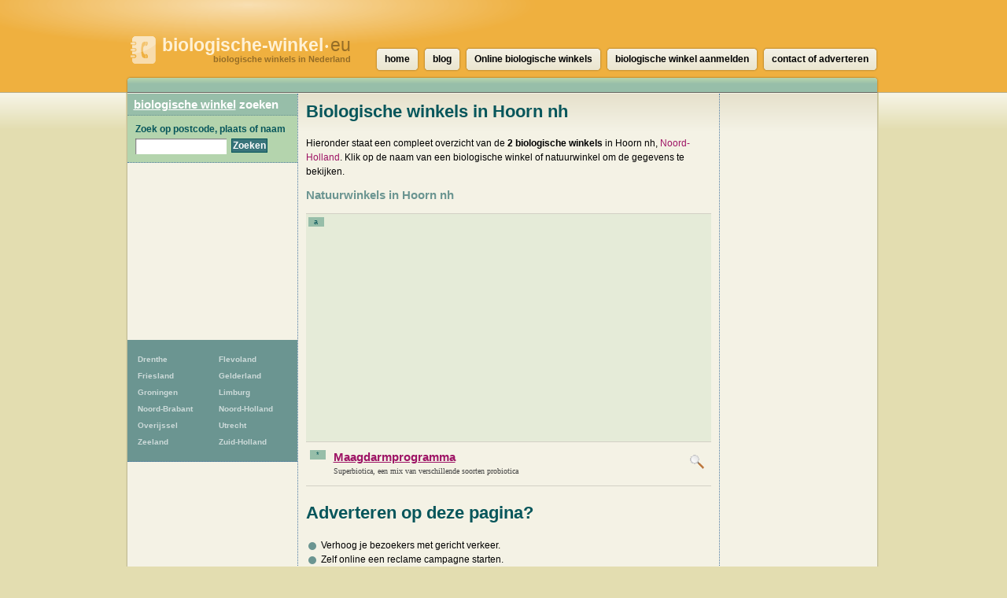

--- FILE ---
content_type: text/html; charset=UTF-8
request_url: https://www.biologische-winkel.eu/hoorn-nh
body_size: 5167
content:
<!DOCTYPE html>
<html lang="nl">
  <head>
    <meta http-equiv="Content-Type" content="text/html; charset=UTF-8">
    <meta http-equiv="x-ua-compatible" content="ie=edge">
    <meta name="viewport" content="width=device-width, initial-scale=1">
    <title>Biologische Winkel Hoorn nh - biologische-winkel.eu</title>
    <meta name="description" content="Een overzicht van 2 biologische winkels in Hoorn nh, Noord-Holland op biologische-winkel.eu. Vind een biologische winkel of natuurwinkel in Hoorn nh en bekijk de gegevens en locatie.">
<script type="text/javascript" src="//maps.googleapis.com/maps/api/js?key=AIzaSyCw8erxsDLDjWVP0wF9E0S6J5odppxS97U&sensor=false"></script>
<script type="text/javascript" src="/_js/markerclusterer_compiled.js"></script>

    <link href="/_css/main.css" media="screen" rel="stylesheet" type="text/css">
    <!--[if IE 6]>
      <link href="/_css/ie6.css" media="screen" rel="stylesheet" type="text/css">
    <![endif]-->

    
<script>
  (function(i,s,o,g,r,a,m){i['GoogleAnalyticsObject']=r;i[r]=i[r]||function(){
  (i[r].q=i[r].q||[]).push(arguments)},i[r].l=1*new Date();a=s.createElement(o),
  m=s.getElementsByTagName(o)[0];a.async=1;a.src=g;m.parentNode.insertBefore(a,m)
  })(window,document,'script','https://www.google-analytics.com/analytics.js','ga');

  ga('create', 'UA-116316897-71', 'auto');
  ga('send', 'pageview');
  ga('set', 'anonymizeIp', true);
  ga('send', 'pageview');
  
</script>    

      <script async src="//pagead2.googlesyndication.com/pagead/js/adsbygoogle.js"></script>
      <link href="/_css/responsive.css" rel="stylesheet">
  
  
  
<script async src="//pagead2.googlesyndication.com/pagead/js/adsbygoogle.js"></script>
<script>
     (adsbygoogle = window.adsbygoogle || []).push({
          google_ad_client: "ca-pub-5691411198434356",
          enable_page_level_ads: true
     }); 
</script>  
   
  
  </head>
 
  
  <body>
  


<!--<link rel="stylesheet" type="text/css" href="//cdnjs.cloudflare.com/ajax/libs/cookieconsent2/3.0.3/cookieconsent.min.css" />
<script src="//cdnjs.cloudflare.com/ajax/libs/cookieconsent2/3.0.3/cookieconsent.min.js"></script>
<script>
window.addEventListener("load", function(){
window.cookieconsent.initialise({
  "palette": {
    "popup": {
      "background": "#c8cede",
      "text": "#000000"
    },
    "button": {
      "background": "#485575",
      "text": "#ffffff"
    }
  },
  "theme": "classic",
  "position": "bottom-right",
  "type": "opt-out",
  "cookie": {
    "name": "cookie_status_handler",
    "path": "/",
    "expiryDays": "7200"
  },
  "content": {
    "message": "We gebruiken cookies om content en advertenties te personaliseren, om functies voor social media te bieden en om ons websiteverkeer te analyseren. Ook delen we informatie over uw gebruik van onze site met onze partners voor social media, adverteren en analyse. Deze partners kunnen deze gegevens combineren met andere informatie die u aan ze heeft verstrekt of die ze hebben verzameld op basis van uw gebruik van hun services.",
    "dismiss": "Accepteren",
    "deny": "Cookies weigeren",
    "link": "Details weergeven..",
    "href": "/disclaimer"
  }
})});
</script>
-->  
<div class="mobile-header">
   
    <a href="/" class="mobile-header__logo"><img src="/_img/gids-icon.gif" alt="Biologische winkels gids"><strong>biologische-winkel<small>&bull;</small></strong>eu <span>biologische winkels in Nederland</span></a>

    <div class="mobile-search">
      <div class="mobile-search__icon" id="searchToggle">
        <img src="/_img/search.svg" alt="">
      </div>
      <form method="get" action="/zoek" class="mobile-search__input" id="searchBar">
        <input type="text" placeholder="Vul hier uw zoekopdracht in..." id="query" name="query">
        <button type="submit">
          <img src="/_img/search-black.svg" alt="">
        </button>
      </form>
    </div>

    <div class="mobile-menu-icon" id="navToggle">
      <div class="hamburger">
        <div class="hamburger__line"></div>
        <div class="hamburger__line"></div>
        <div class="hamburger__line"></div>
      </div>
    </div>
  </div>

  <div class="mobile-menu" id="mobileNav">
    <ul class="mobile-menu__list">
                  <li><a href="/drenthe" title="32 Biologische winkels">Drenthe</a></li>
            <li><a href="/flevoland" title="32 Biologische winkels">Flevoland</a></li>
            <li><a href="/friesland" title="44 Biologische winkels">Friesland</a></li>
            <li><a href="/gelderland" title="144 Biologische winkels">Gelderland</a></li>
            <li><a href="/groningen-provincie" title="45 Biologische winkels">Groningen</a></li>
            <li><a href="/limburg" title="90 Biologische winkels">Limburg</a></li>
            <li><a href="/noord-brabant" title="130 Biologische winkels">Noord-Brabant</a></li>
            <li><a href="/noord-holland" title="233 Biologische winkels">Noord-Holland</a></li>
            <li><a href="/overijssel" title="69 Biologische winkels">Overijssel</a></li>
            <li><a href="/utrecht-provincie" title="66 Biologische winkels">Utrecht</a></li>
            <li><a href="/zeeland-provincie" title="33 Biologische winkels">Zeeland</a></li>
            <li><a href="/zuid-holland" title="191 Biologische winkels">Zuid-Holland</a></li>
    </ul>
  </div>

  <div id="header">
    <h1>
      <a href="/" class="mobile-header__logo"><img src="/_img/gids-icon.gif" alt="Biologische winkels gids"><strong>biologische-winkel<small>&bull;</small></strong>eu <span>biologische winkels in Nederland</span></a>
    </h1>
  </div> <!-- #header -->

  <div id="main">
    <div id="container">    <script type="text/javascript">
      /*function initialize() {
        var center = new google.maps.LatLng(52.6415, 5.05681);
        var map = new google.maps.Map(document.getElementById('map'), {
        	zoom: 12,
        	center: center,
        	mapTypeId: google.maps.MapTypeId.ROADMAP
        });
        
        var image = new google.maps.MarkerImage ('/_img/marker-red.png');
        //var shadow = new google.maps.MarkerImage('/images/beachflag_shadow.png');
        var shape = {
          coord: [1, 1, 1, 20, 18, 20, 18 , 1],
          type: 'poly'
        };

          var markers = [];
                      var title = 'S. Huffman thodn My-LifeSlim Afsl.pr. Hrn';
            var latLng = new google.maps.LatLng(52.642296, 5.057401);
            var marker = new google.maps.Marker({
            	icon: image,
            	shape: shape,
            	title: title,
            	position: latLng,
            	map: map
           }); 
           google.maps.event.addListener(marker, 'click', function(event) {
           	 location.href='/hoorn-nh/s-huffman-thodn-my-lifeslim-afsl-pr-hrn';
           });

            markers.push(marker);
                      var title = 'Salute E Benessere';
            var latLng = new google.maps.LatLng(52.647152, 5.096358);
            var marker = new google.maps.Marker({
            	icon: image,
            	shape: shape,
            	title: title,
            	position: latLng,
            	map: map
           }); 
           google.maps.event.addListener(marker, 'click', function(event) {
           	 location.href='/hoorn-nh/salute-e-benessere';
           });

            markers.push(marker);
                    var mcOptions = { gridSize: 30, maxZoom: 15};
          var markerCluster = new MarkerClusterer(map, markers, mcOptions);
         }
         google.maps.event.addDomListener(window, 'load', initialize);*/
    </script>

        <div id="contentwrapper">
          <div id="content">

	     <div class="city-banner-img">
                            </div>
          
            <h2>Biologische winkels in Hoorn nh</h2>
                                          <p>Hieronder staat een compleet overzicht van de <strong>2 biologische winkels</strong> in
            Hoorn nh, <a href="/noord-holland">Noord-Holland</a>. Klik op de naam van een
            biologische winkel of natuurwinkel om de gegevens te bekijken.</p>
          

       <h3>Natuurwinkels in Hoorn nh</h3>

       <p class="ad468groen">
        <span class="listnumber">a</span>
	<script async src="//pagead2.googlesyndication.com/pagead/js/adsbygoogle.js"></script>
<!-- Natuurwinkels.nl 468x60 -->
<ins class="adsbygoogle"
     style="display:block"
     data-ad-client="ca-pub-5691411198434356"
     data-ad-slot="5477964028"
     data-ad-format="auto"></ins>
<script>
(adsbygoogle = window.adsbygoogle || []).push({});
</script>
       </p>


      <ul class="companies">
        <li>
          <span class="listnumber">*</span>
                    <a 
                  rel="nofollow"
                    href="https://www.vitamunda.nl/vita/?tt=28998_1425259_348635_&r=" class="logo"><img src="https://www.biologische-winkel.eu/_img/meer.png" width="121" height="31" alt="Maagdarmprogramma"></a>
                    <h3 class="compads"><a                   rel="nofollow"
          href="https://www.vitamunda.nl/vita/?tt=28998_1425259_348635_&r=">Maagdarmprogramma</a></h3>
          <p class="adr">Superbiotica, een mix van verschillende soorten probiotica</p>
        </li>
	      </ul>
      
      
      


<hr class="spacer">         
  
<h2>Adverteren op deze pagina?</h2>
<ul><li><div style="width:10px;height:10px;border-radius:20px;background-color:#6B9591;float:left;vertical-align:middle;margin: 5px 3px 0;"></div>&nbsp;Verhoog je bezoekers met gericht verkeer.</li>
<li><div style="width:10px;height:10px;border-radius:20px;background-color:#6B9591;float:left;vertical-align:middle;margin: 5px 3px 0;"></div>&nbsp;Zelf online een reclame campagne starten.</li>
<li><div style="width:10px;height:10px;border-radius:20px;background-color:#6B9591;float:left;vertical-align:middle;margin: 5px 3px 0;"></div>&nbsp;Uw campagne direct online na betaling.</li></ul> 
<BR><h3><a rel='nofollow' target='_blank' href='?link'>Klik hier om direct te beginnen!</a></h3></li>
         
<hr class="spacer">
              <div class="row">
              <div class='clearfix'></div>              </div>
              <br>
              

              
              
              <center>
                  <a href="https://mijn.backlinks.nl/dashboard/search/results?search=hoorn-nh" target="_blank" rel="noopener nofollow">Uw link hier?</a>
              </center><br>
              <div id="map" style="width:500px;height:500px;">
              </div>

              <script src="https://openlayers.org/api/OpenLayers.js"></script>
              <script>
                  map = new OpenLayers.Map("map");
                  map.addLayer(new OpenLayers.Layer.OSM("OpenStreetMap",
                      // Official OSM tileset as protocol-independent URLs
                      [
                          '//a.tile.openstreetmap.org/${z}/${x}/${y}.png',
                          '//b.tile.openstreetmap.org/${z}/${x}/${y}.png',
                          '//c.tile.openstreetmap.org/${z}/${x}/${y}.png'
                      ],
                      null));
                  var markers = new OpenLayers.Layer.Markers("Markers");
                  map.addLayer(markers);
                  var lonLat;
                                    lonLat = new OpenLayers.LonLat(5.057401,  52.642296).transform('EPSG:4326', 'EPSG:3857');
                  markers.addMarker(new OpenLayers.Marker(lonLat));
                                    lonLat = new OpenLayers.LonLat(5.096358,  52.647152).transform('EPSG:4326', 'EPSG:3857');
                  markers.addMarker(new OpenLayers.Marker(lonLat));
                  

                  var zoom = 16;
                  map.setCenter(lonLat, zoom);
                  map.getView().setCenter(ol.proj.transform([52.647152,  5.096358], 'EPSG:4326', 'EPSG:3857'));
              </script>


      <ul class="companies">

        <li>
          <span class="listnumber">1</span>
          <h3><a href="/hoorn-nh/s-huffman-thodn-my-lifeslim-afsl-pr-hrn">S. Huffman thodn My-LifeSlim Afsl.pr. Hrn</a><?
          	if (!empty($c['companytype'])) {
          		echo ', '.$c['companytype'];
          	}          	
          	?></h3>
          <address class="adr">
            <span class="street-address">Ramen 36</span>,
            <span class="postal-code">1621 EL</span>
            <span class="locality">Hoorn nh</span>
          </address>
        </li>
        <li>
          <span class="listnumber">2</span>
          <h3><a href="/hoorn-nh/salute-e-benessere">Salute E Benessere</a><?
          	if (!empty($c['companytype'])) {
          		echo ', '.$c['companytype'];
          	}          	
          	?></h3>
          <address class="adr">
            <span class="street-address">Boedijnhof 20</span>,
            <span class="postal-code">1628 SB</span>
            <span class="locality">Hoorn nh</span>
          </address>
        </li>
      </ul>

            <p>Missen we een biologische winkel in Hoorn nh? <a href="/contact">Laat het ons weten</a>
            of meld uw bedrijf <a href="aanmelden">hier aan</a>.</p>

        

          </div> <!-- #content -->
          <div id="asideright">
     <div class="places">
      
    
      
<script async src="//pagead2.googlesyndication.com/pagead/js/adsbygoogle.js"></script>
<!-- Winkels ad met links -->
<ins class="adsbygoogle"
     style="display:block"
     data-ad-client="ca-pub-5691411198434356"
     data-ad-slot="9017344662"
     data-ad-format="link"></ins>
<script>
(adsbygoogle = window.adsbygoogle || []).push({});
</script>
<br />
      <h3>In de buurt van Hoorn nh</h3>
      <ul>
      
       <li><a href="/zwaag">Zwaag</a> <span>[2]</span></li>
       <li><a href="/berkhout">Berkhout</a> <span>[1]</span></li>
       <li><a href="/sijbekarspel">Sijbekarspel</a> <span>[1]</span></li>
       <li><a href="/midwoud">Midwoud</a> <span>[1]</span></li>
       <li><a href="/oostwoud">Oostwoud</a> <span>[1]</span></li>
       <li><a href="/hensbroek">Hensbroek</a> <span>[1]</span></li>
       <li><a href="/edam">Edam</a> <span>[1]</span></li>
       <li><a href="/heerhugowaard">Heerhugowaard</a> <span>[4]</span></li>
       <li><a href="/medemblik">Medemblik</a> <span>[1]</span></li>
       <li><a href="/oterleek">Oterleek</a> <span>[1]</span></li>
       <li><a href="/volendam">Volendam</a> <span>[4]</span></li>
       <li><a href="/purmerend">Purmerend</a> <span>[4]</span></li>
       <li><strong><a href="/enkhuizen">Enkhuizen</a></strong> <span>[5]</span></li>
       <li><a href="/zuid-scharwoude">Zuid-Scharwoude</a> <span>[1]</span></li>
       <li><strong><a href="/alkmaar">Alkmaar</a></strong> <span>[7]</span></li>
      </ul>
     </div> <!-- .places -->

          </div> <!-- asideright -->
        </div> <!-- contentwrapper -->

        <div id="asideleft">

          <h2><a href="/">biologische winkel</a> zoeken</h2>

          <form id="search" action="/zoek" method="get">
          <fieldset>
            <legend>Zoek Biologische Winkel</legend>
            <label for="query">Zoek op postcode, plaats of naam</label>
            <p><input type="text" id="query" name="query" value=""></p>
            <p class="submit"><input type="submit" value="Zoeken"></p>
          </fieldset>
          </form>          
<div class="side-ad" style="padding: 10px; text-align: center;">
                <script async src="//pagead2.googlesyndication.com/pagead/js/adsbygoogle.js"></script>
            <!-- Winkels vierkant linksboven -->
            <ins class="adsbygoogle"
                 style="display:inline-block;width:200px;height:200px"
                 data-ad-client="ca-pub-5691411198434356"
                 data-ad-slot="5054048927"></ins>
            <script>
                (adsbygoogle = window.adsbygoogle || []).push({});
            </script>
        </div>

<ul id="provinces">
                <li><a href="/drenthe" title="32
                            Biologische winkels">Drenthe</a></li>
            <li><a href="/flevoland" title="32
                            Biologische winkels">Flevoland</a></li>
            <li><a href="/friesland" title="44
                            Biologische winkels">Friesland</a></li>
            <li><a href="/gelderland" title="144
                            Biologische winkels">Gelderland</a></li>
            <li><a href="/groningen-provincie" title="45
                            Biologische winkels">Groningen</a></li>
            <li><a href="/limburg" title="90
                            Biologische winkels">Limburg</a></li>
            <li><a href="/noord-brabant" title="130
                            Biologische winkels">Noord-Brabant</a></li>
            <li><a href="/noord-holland" title="233
                            Biologische winkels">Noord-Holland</a></li>
            <li><a href="/overijssel" title="69
                            Biologische winkels">Overijssel</a></li>
            <li><a href="/utrecht-provincie" title="66
                            Biologische winkels">Utrecht</a></li>
            <li><a href="/zeeland-provincie" title="33
                            Biologische winkels">Zeeland</a></li>
            <li><a href="/zuid-holland" title="191
                            Biologische winkels">Zuid-Holland</a></li>
</ul>


			
	

        </div> <!-- #asideleft -->
        
        <div class="clearer"> </div>

        <!-- footer -->
      </div> <!-- #container -->

      <div id="nav">
        <ul>
          <li><a href="/"><span>home</span></a></li>
          <li><a href="/blog/"><span>blog</span></a></li>
                    <li><a href="/online-biologische winkels"><span>Online biologische winkels</span></a></li>
                    <li><a href="/aanmelden"><span>biologische winkel aanmelden</span></a></li>
          <li><a href="/contact"><span>contact of adverteren</span></a></li>
                  </ul>
      </div> <!-- #nav -->

      <div id="footer">
        <p>CopyRight &copy; 2026</p>
        <p><a href="/disclaimer">Privacy & disclaimer</a></p>
        <p><strong>Biologische-winkel</strong>.eu is een site van 
        	<a href="http://www.multipc.nl"><strong>Mpci</strong>.nl</a> </p>
		  
		  <p><a target="_self" rel="follow" href="blog/"><strong>Blog</strong></a></p>

          <p><a target="_blank" rel="nofollow" href="?link"><strong>Adverteren</strong></a></p>
		  

       	   
      </div> <!-- #footer -->
    
    </div> <!-- main -->

    <!--  -->
        <script type="text/javascript" src="/_js/external.js"></script>
    <script type="text/javascript" src="/_js/mobile-menu.js"></script>
    <link href="/_css/responsive.css" rel="stylesheet">
  <script defer src="https://static.cloudflareinsights.com/beacon.min.js/vcd15cbe7772f49c399c6a5babf22c1241717689176015" integrity="sha512-ZpsOmlRQV6y907TI0dKBHq9Md29nnaEIPlkf84rnaERnq6zvWvPUqr2ft8M1aS28oN72PdrCzSjY4U6VaAw1EQ==" data-cf-beacon='{"version":"2024.11.0","token":"f8821f9d125d4a549e7f71299630d061","r":1,"server_timing":{"name":{"cfCacheStatus":true,"cfEdge":true,"cfExtPri":true,"cfL4":true,"cfOrigin":true,"cfSpeedBrain":true},"location_startswith":null}}' crossorigin="anonymous"></script>
</body>
</html>


--- FILE ---
content_type: text/html; charset=utf-8
request_url: https://www.google.com/recaptcha/api2/aframe
body_size: 267
content:
<!DOCTYPE HTML><html><head><meta http-equiv="content-type" content="text/html; charset=UTF-8"></head><body><script nonce="xPcEiGBFDuqWNuhAuhoRlQ">/** Anti-fraud and anti-abuse applications only. See google.com/recaptcha */ try{var clients={'sodar':'https://pagead2.googlesyndication.com/pagead/sodar?'};window.addEventListener("message",function(a){try{if(a.source===window.parent){var b=JSON.parse(a.data);var c=clients[b['id']];if(c){var d=document.createElement('img');d.src=c+b['params']+'&rc='+(localStorage.getItem("rc::a")?sessionStorage.getItem("rc::b"):"");window.document.body.appendChild(d);sessionStorage.setItem("rc::e",parseInt(sessionStorage.getItem("rc::e")||0)+1);localStorage.setItem("rc::h",'1769047402213');}}}catch(b){}});window.parent.postMessage("_grecaptcha_ready", "*");}catch(b){}</script></body></html>

--- FILE ---
content_type: text/plain
request_url: https://www.google-analytics.com/j/collect?v=1&_v=j102&a=788498712&t=pageview&_s=1&dl=https%3A%2F%2Fwww.biologische-winkel.eu%2Fhoorn-nh&ul=en-us%40posix&dt=Biologische%20Winkel%20Hoorn%20nh%20-%20biologische-winkel.eu&sr=1280x720&vp=1280x720&_u=IEBAAEABAAAAACAAI~&jid=436272957&gjid=1972895874&cid=111080588.1769047400&tid=UA-116316897-71&_gid=609195105.1769047400&_r=1&_slc=1&z=769109621
body_size: -453
content:
2,cG-DR0167Q16L